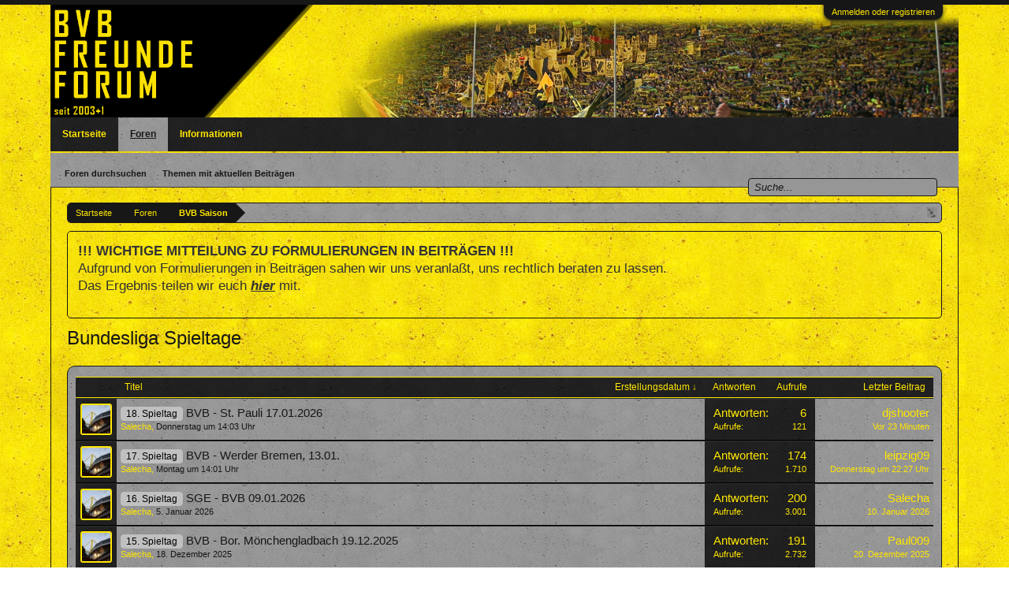

--- FILE ---
content_type: text/html; charset=UTF-8
request_url: https://www.bvb-freunde.de/index.php?forums/bundesliga-spieltage.15/&order=post_date
body_size: 13061
content:
<!DOCTYPE html>
<html id="XenForo" lang="de-DE" dir="LTR" class="Public NoJs LoggedOut NoSidebar  Responsive" xmlns:fb="http://www.facebook.com/2008/fbml">
<head>

	<meta charset="utf-8" />
	<meta http-equiv="X-UA-Compatible" content="IE=Edge,chrome=1" />
	
		<meta name="viewport" content="width=device-width, initial-scale=1" />
	
	
		<base href="https://www.bvb-freunde.de/" />
		<script>
			var _b = document.getElementsByTagName('base')[0], _bH = "https://www.bvb-freunde.de/";
			if (_b && _b.href != _bH) _b.href = _bH;
		</script>
	

	<title>Bundesliga Spieltage | BVB Freunde Forum</title>
	
	<noscript><style>.JsOnly, .jsOnly { display: none !important; }</style></noscript>
	<link rel="stylesheet" href="css.php?css=xenforo,form,public&amp;style=8&amp;dir=LTR&amp;d=1768133777" />
	
   <link rel="stylesheet" href="//maxcdn.it-maku.com/git/shariff-1.24.1/shariff.complete.css" />

<link rel="stylesheet" href="css.php?css=discussion_list,login_bar,nat_public_css,notices,panel_scroller&amp;style=8&amp;dir=LTR&amp;d=1768133777" />
	
	

	
		<script src="js/jquery/jquery-1.11.0.min.js"></script>	
		
	<script src="js/xenforo/xenforo.js?_v=333f1ad3"></script>
<script>
	        
		function setGround() {
		       var screenh;
		       screenh = document.getElementById("logo").offsetHeight+88;
		       screenh = screenh + "px"
		       document.getElementById('headerProxy').style.height = screenh;
		} 

		window.onload = setGround; 
	</script>
	<script src="js/xenforo/discussion_list.js?_v=333f1ad3"></script>

	
	<link rel="apple-touch-icon" href="https://www.bvb-freunde.de/styles/default/xenforo/logo.og.png" />
	<link rel="alternate" type="application/rss+xml" title="RSS-Feed für BVB Freunde Forum" href="index.php?forums/-/index.rss" />
	
	
	<link rel="canonical" href="https://www.bvb-freunde.de/index.php?forums/bundesliga-spieltage.15/" />
	<link rel="alternate" type="application/rss+xml" title="RSS-Feed für Bundesliga Spieltage" href="index.php?forums/bundesliga-spieltage.15/index.rss" />	<meta property="og:site_name" content="BVB Freunde Forum" />
	
	<meta property="og:image" content="https://www.bvb-freunde.de/styles/default/xenforo/logo.og.png" />
	<meta property="og:type" content="article" />
	<meta property="og:url" content="https://www.bvb-freunde.de/index.php?forums/bundesliga-spieltage.15/" />
	<meta property="og:title" content="Bundesliga Spieltage" />
	
	
	
	

</head>

<body class="node15 node3">



	

<div id="loginBar">
	<div class="pageWidth">
		<div class="pageContent">	
			<h3 id="loginBarHandle">
				<label for="LoginControl"><a href="index.php?login/" class="concealed noOutline">Anmelden oder registrieren</a></label>
			</h3>
			
			<span class="helper"></span>

			
		</div>
	</div>
</div>


<div id="headerMover">
	<div id="headerProxy"></div>

<div id="content" class="forum_view">
	<div class="pageWidth">
		<div class="pageContent">
			<!-- main content area -->
			
			
			
			
						
						
						
						
						<div class="breadBoxTop ">
							
							

<nav>
	

	<fieldset class="breadcrumb">
		<a href="index.php?misc/quick-navigation-menu&amp;selected=node-15" class="OverlayTrigger jumpMenuTrigger" data-cacheOverlay="true" title="Nützliche Links anzeigen"><!--Gehe zu...--></a>
			
		<div class="boardTitle"><strong>BVB Freunde Forum</strong></div>
		
		<span class="crumbs">
			
				<span class="crust homeCrumb" itemscope="itemscope" itemtype="http://data-vocabulary.org/Breadcrumb">
					<a href="https://www.bvb-freunde.de/index.php?forums/" class="crumb" rel="up" itemprop="url"><span itemprop="title">Startseite</span></a>
					<span class="arrow"><span></span></span>
				</span>
			
			
			
				<span class="crust selectedTabCrumb" itemscope="itemscope" itemtype="http://data-vocabulary.org/Breadcrumb">
					<a href="https://www.bvb-freunde.de/index.php" class="crumb" rel="up" itemprop="url"><span itemprop="title">Foren</span></a>
					<span class="arrow"><span>&gt;</span></span>
				</span>
			
			
			
				
					<span class="crust" itemscope="itemscope" itemtype="http://data-vocabulary.org/Breadcrumb">
						<a href="https://www.bvb-freunde.de/index.php?categories/bvb-saison.3/" class="crumb" rel="up" itemprop="url"><span itemprop="title">BVB Saison</span></a>
						<span class="arrow"><span>&gt;</span></span>
					</span>
				
			
		</span>
	</fieldset>
</nav>
						</div>
						
						
						
					
						<!--[if lt IE 8]>
							<p class="importantMessage">Du verwendest einen veralteten Browser. Dieser kann eventuell diese oder andere Webseiten nicht richtig darstellen.<br />Du solltest deinen Browser aktualisieren oder einen <a href="https://de.wikipedia.org/wiki/Liste_von_Webbrowsern" target="_blank">alternativen Browser</a> verwenden.</p>
						<![endif]-->

						
						





<div class="PanelScroller Notices" data-vertical="0" data-speed="400" data-interval="4000">
	<div class="scrollContainer">
		<div class="PanelContainer">
			<ol class="Panels">
				
					<li class="panel Notice DismissParent notice_25 " data-notice="25">
	
	<div class="baseHtml noticeContent"><p><span style="color: #333333;"><strong>!!! WICHTIGE MITTEILUNG ZU FORMULIERUNGEN IN BEITR&Auml;GEN !!!</strong><br />Aufgrund von Formulierungen in Beitr&auml;gen sahen wir uns veranla&szlig;t, uns rechtlich beraten zu lassen.<br />Das Ergebnis teilen wir euch <em><a style="color: #333333;" href="https://www.bvb-freunde.de/index.php?threads/wichtige-mitteilung-zu-formulierungen-in-beitr%C3%A4gen.2628/" target="_blank" rel="noopener"><strong><span style="text-decoration: underline;">hier</span></strong></a></em> mit.</span></p></div>
	
	
</li>
				
			</ol>
		</div>
	</div>
	
	
</div>



						
						
						
						
												
							<!-- h1 title, description -->
							<div class="titleBar">
								
								<h1>Bundesliga Spieltage</h1>
								
								
							</div>
						
						
						
						
						
						<!-- main template -->
						


























<div class="pageNavLinkGroup">

	<div class="linkGroup SelectionCountContainer">
		
	</div>

	

</div>



<div class="discussionList section sectionMain">
	


<form action="index.php?inline-mod/thread/switch" method="post"
	class="DiscussionList InlineModForm"
	data-cookieName="threads"
	data-controls="#InlineModControls"
	data-imodOptions="#ModerationSelect option">
	
	

	<dl class="sectionHeaders">
		<dt class="posterAvatar"><a><span>Sortiert nach:</span></a></dt>
		<dd class="main">
			<a href="index.php?forums/bundesliga-spieltage.15/&amp;order=title" class="title"><span>Titel</span></a>
			<a href="index.php?forums/bundesliga-spieltage.15/&amp;order=post_date&amp;direction=asc" class="postDate"><span>Erstellungsdatum &darr;</span></a>
		</dd>
		<dd class="stats">
			<a href="index.php?forums/bundesliga-spieltage.15/&amp;order=reply_count" class="major"><span>Antworten</span></a>
			<a href="index.php?forums/bundesliga-spieltage.15/&amp;order=view_count" class="minor"><span>Aufrufe</span></a>
		</dd>
		<dd class="lastPost"><a href="index.php?forums/bundesliga-spieltage.15/"><span>Letzter Beitrag</span></a></dd>
	</dl>

	<ol class="discussionListItems">
	
		
		
	
		
		
		
		
		
		
		
		
			



<li id="thread-2638" class="discussionListItem visible prefix56  " data-author="Salecha">

	<div class="listBlock posterAvatar">
		<span class="avatarContainer">
			<a href="index.php?members/salecha.2409/" class="avatar Av2409s" data-avatarhtml="true"><img src="data/avatars/s/2/2409.jpg?1502342900" width="48" height="48" alt="Salecha" /></a>
			
		</span>
	</div>

	<div class="listBlock main">

		<div class="titleText">
			

			<h3 class="title">
				
				
				
					
						<a href="index.php?forums/bundesliga-spieltage.15/&amp;prefix_id=56" class="prefixLink"
							title="Nur Themen anzeigen, die mit dem Präfix '18. Spieltag' versehen sind."><span class="prefix prefixSilver">18. Spieltag</span></a>
					
				
				<a href="index.php?threads/bvb-st-pauli-17-01-2026.2638/"
					title=""
					class="PreviewTooltip"
					data-previewUrl="index.php?threads/bvb-st-pauli-17-01-2026.2638/preview">BVB - St. Pauli 17.01.2026</a>
				
			</h3>
			
			<div class="secondRow">
				<div class="posterDate muted">
					<a href="index.php?members/salecha.2409/" class="username" dir="auto" title="Ersteller des Themas">Salecha</a><span class="startDate">,
					<a class="faint"><abbr class="DateTime" title="" data-time="1768482233" data-diff="176780" data-datestring="15. Januar 2026" data-timestring="14:03">15. Januar 2026 um 14:03 Uhr</abbr></a></span>

					
				</div>

				<div class="controls faint">
					
					
				</div>
			</div>
		</div>
	</div>

	<div class="listBlock stats pairsJustified" title="Mitglieder, denen der erste Beitrag gefällt: 0">
		<dl class="major"><dt>Antworten:</dt> <dd>6</dd></dl>
		<dl class="minor"><dt>Aufrufe:</dt> <dd>121</dd></dl>
	</div>

	<div class="listBlock lastPost">
		
			<dl class="lastPostInfo">
				<dt><a href="index.php?members/djshooter.903/" class="username" dir="auto">djshooter</a></dt>
				<dd class="muted"><a class="dateTime"><abbr class="DateTime" data-time="1768657584" data-diff="1429" data-datestring="17. Januar 2026" data-timestring="14:46">17. Januar 2026 um 14:46 Uhr</abbr></a></dd>
			</dl>
		
	</div>
</li>


		
			



<li id="thread-2634" class="discussionListItem visible prefix81  " data-author="Salecha">

	<div class="listBlock posterAvatar">
		<span class="avatarContainer">
			<a href="index.php?members/salecha.2409/" class="avatar Av2409s" data-avatarhtml="true"><img src="data/avatars/s/2/2409.jpg?1502342900" width="48" height="48" alt="Salecha" /></a>
			
		</span>
	</div>

	<div class="listBlock main">

		<div class="titleText">
			

			<h3 class="title">
				
				
				
					
						<a href="index.php?forums/bundesliga-spieltage.15/&amp;prefix_id=81" class="prefixLink"
							title="Nur Themen anzeigen, die mit dem Präfix '17. Spieltag' versehen sind."><span class="prefix prefixSilver">17. Spieltag</span></a>
					
				
				<a href="index.php?threads/bvb-werder-bremen-13-01.2634/"
					title=""
					class="PreviewTooltip"
					data-previewUrl="index.php?threads/bvb-werder-bremen-13-01.2634/preview">BVB - Werder Bremen, 13.01.</a>
				
			</h3>
			
			<div class="secondRow">
				<div class="posterDate muted">
					<a href="index.php?members/salecha.2409/" class="username" dir="auto" title="Ersteller des Themas">Salecha</a><span class="startDate">,
					<a class="faint"><abbr class="DateTime" title="" data-time="1768222909" data-diff="436104" data-datestring="12. Januar 2026" data-timestring="14:01">12. Januar 2026 um 14:01 Uhr</abbr></a></span>

					
						<span class="itemPageNav">
							<span>...</span>
							
								<a href="index.php?threads/bvb-werder-bremen-13-01.2634/page-7">7</a>
							
								<a href="index.php?threads/bvb-werder-bremen-13-01.2634/page-8">8</a>
							
								<a href="index.php?threads/bvb-werder-bremen-13-01.2634/page-9">9</a>
							
						</span>
					
				</div>

				<div class="controls faint">
					
					
				</div>
			</div>
		</div>
	</div>

	<div class="listBlock stats pairsJustified" title="Mitglieder, denen der erste Beitrag gefällt: 0">
		<dl class="major"><dt>Antworten:</dt> <dd>174</dd></dl>
		<dl class="minor"><dt>Aufrufe:</dt> <dd>1.710</dd></dl>
	</div>

	<div class="listBlock lastPost">
		
			<dl class="lastPostInfo">
				<dt><a href="index.php?members/leipzig09.2027/" class="username" dir="auto">leipzig09</a></dt>
				<dd class="muted"><a class="dateTime"><abbr class="DateTime" data-time="1768512440" data-diff="146573" data-datestring="15. Januar 2026" data-timestring="22:27">15. Januar 2026 um 22:27 Uhr</abbr></a></dd>
			</dl>
		
	</div>
</li>


		
			



<li id="thread-2632" class="discussionListItem visible prefix80  " data-author="Salecha">

	<div class="listBlock posterAvatar">
		<span class="avatarContainer">
			<a href="index.php?members/salecha.2409/" class="avatar Av2409s" data-avatarhtml="true"><img src="data/avatars/s/2/2409.jpg?1502342900" width="48" height="48" alt="Salecha" /></a>
			
		</span>
	</div>

	<div class="listBlock main">

		<div class="titleText">
			

			<h3 class="title">
				
				
				
					
						<a href="index.php?forums/bundesliga-spieltage.15/&amp;prefix_id=80" class="prefixLink"
							title="Nur Themen anzeigen, die mit dem Präfix '16. Spieltag' versehen sind."><span class="prefix prefixSilver">16. Spieltag</span></a>
					
				
				<a href="index.php?threads/sge-bvb-09-01-2026.2632/"
					title=""
					class="PreviewTooltip"
					data-previewUrl="index.php?threads/sge-bvb-09-01-2026.2632/preview">SGE  - BVB   09.01.2026</a>
				
			</h3>
			
			<div class="secondRow">
				<div class="posterDate muted">
					<a href="index.php?members/salecha.2409/" class="username" dir="auto" title="Ersteller des Themas">Salecha</a><span class="startDate">,
					<a class="faint"><span class="DateTime" title="">5. Januar 2026</span></a></span>

					
						<span class="itemPageNav">
							<span>...</span>
							
								<a href="index.php?threads/sge-bvb-09-01-2026.2632/page-9">9</a>
							
								<a href="index.php?threads/sge-bvb-09-01-2026.2632/page-10">10</a>
							
								<a href="index.php?threads/sge-bvb-09-01-2026.2632/page-11">11</a>
							
						</span>
					
				</div>

				<div class="controls faint">
					
					
				</div>
			</div>
		</div>
	</div>

	<div class="listBlock stats pairsJustified" title="Mitglieder, denen der erste Beitrag gefällt: 0">
		<dl class="major"><dt>Antworten:</dt> <dd>200</dd></dl>
		<dl class="minor"><dt>Aufrufe:</dt> <dd>3.001</dd></dl>
	</div>

	<div class="listBlock lastPost">
		
			<dl class="lastPostInfo">
				<dt><a href="index.php?members/salecha.2409/" class="username" dir="auto">Salecha</a></dt>
				<dd class="muted"><a class="dateTime"><span class="DateTime" title="10. Januar 2026 um 14:58 Uhr">10. Januar 2026</span></a></dd>
			</dl>
		
	</div>
</li>


		
			



<li id="thread-2619" class="discussionListItem visible prefix79  " data-author="Salecha">

	<div class="listBlock posterAvatar">
		<span class="avatarContainer">
			<a href="index.php?members/salecha.2409/" class="avatar Av2409s" data-avatarhtml="true"><img src="data/avatars/s/2/2409.jpg?1502342900" width="48" height="48" alt="Salecha" /></a>
			
		</span>
	</div>

	<div class="listBlock main">

		<div class="titleText">
			

			<h3 class="title">
				
				
				
					
						<a href="index.php?forums/bundesliga-spieltage.15/&amp;prefix_id=79" class="prefixLink"
							title="Nur Themen anzeigen, die mit dem Präfix '15. Spieltag' versehen sind."><span class="prefix prefixSilver">15. Spieltag</span></a>
					
				
				<a href="index.php?threads/bvb-bor-m%C3%B6nchengladbach-19-12-2025.2619/"
					title=""
					class="PreviewTooltip"
					data-previewUrl="index.php?threads/bvb-bor-m%C3%B6nchengladbach-19-12-2025.2619/preview">BVB - Bor. Mönchengladbach 19.12.2025</a>
				
			</h3>
			
			<div class="secondRow">
				<div class="posterDate muted">
					<a href="index.php?members/salecha.2409/" class="username" dir="auto" title="Ersteller des Themas">Salecha</a><span class="startDate">,
					<a class="faint"><span class="DateTime" title="">18. Dezember 2025</span></a></span>

					
						<span class="itemPageNav">
							<span>...</span>
							
								<a href="index.php?threads/bvb-bor-m%C3%B6nchengladbach-19-12-2025.2619/page-8">8</a>
							
								<a href="index.php?threads/bvb-bor-m%C3%B6nchengladbach-19-12-2025.2619/page-9">9</a>
							
								<a href="index.php?threads/bvb-bor-m%C3%B6nchengladbach-19-12-2025.2619/page-10">10</a>
							
						</span>
					
				</div>

				<div class="controls faint">
					
					
				</div>
			</div>
		</div>
	</div>

	<div class="listBlock stats pairsJustified" title="Mitglieder, denen der erste Beitrag gefällt: 2">
		<dl class="major"><dt>Antworten:</dt> <dd>191</dd></dl>
		<dl class="minor"><dt>Aufrufe:</dt> <dd>2.732</dd></dl>
	</div>

	<div class="listBlock lastPost">
		
			<dl class="lastPostInfo">
				<dt><a href="index.php?members/paul009.2852/" class="username" dir="auto">Paul009</a></dt>
				<dd class="muted"><a class="dateTime"><span class="DateTime" title="20. Dezember 2025 um 19:34 Uhr">20. Dezember 2025</span></a></dd>
			</dl>
		
	</div>
</li>


		
			



<li id="thread-2613" class="discussionListItem visible prefix78  " data-author="Nera">

	<div class="listBlock posterAvatar">
		<span class="avatarContainer">
			<a href="index.php?members/nera.2608/" class="avatar Av2608s" data-avatarhtml="true"><img src="data/avatars/s/2/2608.jpg?1534495727" width="48" height="48" alt="Nera" /></a>
			
		</span>
	</div>

	<div class="listBlock main">

		<div class="titleText">
			

			<h3 class="title">
				
				
				
					
						<a href="index.php?forums/bundesliga-spieltage.15/&amp;prefix_id=78" class="prefixLink"
							title="Nur Themen anzeigen, die mit dem Präfix '14. Spieltag' versehen sind."><span class="prefix prefixSilver">14. Spieltag</span></a>
					
				
				<a href="index.php?threads/sc-freiburg-bvb-14-12.2613/"
					title=""
					class="PreviewTooltip"
					data-previewUrl="index.php?threads/sc-freiburg-bvb-14-12.2613/preview">SC Freiburg - BVB, 14.12.</a>
				
			</h3>
			
			<div class="secondRow">
				<div class="posterDate muted">
					<a href="index.php?members/nera.2608/" class="username" dir="auto" title="Ersteller des Themas">Nera</a><span class="startDate">,
					<a class="faint"><span class="DateTime" title="">12. Dezember 2025</span></a></span>

					
						<span class="itemPageNav">
							<span>...</span>
							
								<a href="index.php?threads/sc-freiburg-bvb-14-12.2613/page-7">7</a>
							
								<a href="index.php?threads/sc-freiburg-bvb-14-12.2613/page-8">8</a>
							
								<a href="index.php?threads/sc-freiburg-bvb-14-12.2613/page-9">9</a>
							
						</span>
					
				</div>

				<div class="controls faint">
					
					
				</div>
			</div>
		</div>
	</div>

	<div class="listBlock stats pairsJustified" title="Mitglieder, denen der erste Beitrag gefällt: 0">
		<dl class="major"><dt>Antworten:</dt> <dd>178</dd></dl>
		<dl class="minor"><dt>Aufrufe:</dt> <dd>3.180</dd></dl>
	</div>

	<div class="listBlock lastPost">
		
			<dl class="lastPostInfo">
				<dt><a href="index.php?members/leipzig09.2027/" class="username" dir="auto">leipzig09</a></dt>
				<dd class="muted"><a class="dateTime"><span class="DateTime" title="14. Dezember 2025 um 19:46 Uhr">14. Dezember 2025</span></a></dd>
			</dl>
		
	</div>
</li>


		
			



<li id="thread-2609" class="discussionListItem visible prefix77  " data-author="Salecha">

	<div class="listBlock posterAvatar">
		<span class="avatarContainer">
			<a href="index.php?members/salecha.2409/" class="avatar Av2409s" data-avatarhtml="true"><img src="data/avatars/s/2/2409.jpg?1502342900" width="48" height="48" alt="Salecha" /></a>
			
		</span>
	</div>

	<div class="listBlock main">

		<div class="titleText">
			

			<h3 class="title">
				
				
				
					
						<a href="index.php?forums/bundesliga-spieltage.15/&amp;prefix_id=77" class="prefixLink"
							title="Nur Themen anzeigen, die mit dem Präfix '13. Spieltag' versehen sind."><span class="prefix prefixSilver">13. Spieltag</span></a>
					
				
				<a href="index.php?threads/bvb-tsg-hoffenheim-7-12.2609/"
					title=""
					class="PreviewTooltip"
					data-previewUrl="index.php?threads/bvb-tsg-hoffenheim-7-12.2609/preview">BVB - TSG Hoffenheim 7.12</a>
				
			</h3>
			
			<div class="secondRow">
				<div class="posterDate muted">
					<a href="index.php?members/salecha.2409/" class="username" dir="auto" title="Ersteller des Themas">Salecha</a><span class="startDate">,
					<a class="faint"><span class="DateTime" title="">5. Dezember 2025</span></a></span>

					
						<span class="itemPageNav">
							<span>...</span>
							
								<a href="index.php?threads/bvb-tsg-hoffenheim-7-12.2609/page-5">5</a>
							
								<a href="index.php?threads/bvb-tsg-hoffenheim-7-12.2609/page-6">6</a>
							
								<a href="index.php?threads/bvb-tsg-hoffenheim-7-12.2609/page-7">7</a>
							
						</span>
					
				</div>

				<div class="controls faint">
					
					
				</div>
			</div>
		</div>
	</div>

	<div class="listBlock stats pairsJustified" title="Mitglieder, denen der erste Beitrag gefällt: 0">
		<dl class="major"><dt>Antworten:</dt> <dd>137</dd></dl>
		<dl class="minor"><dt>Aufrufe:</dt> <dd>2.379</dd></dl>
	</div>

	<div class="listBlock lastPost">
		
			<dl class="lastPostInfo">
				<dt><a href="index.php?members/bernd-heinrich.2945/" class="username" dir="auto">Bernd Heinrich</a></dt>
				<dd class="muted"><a class="dateTime"><span class="DateTime" title="8. Dezember 2025 um 10:30 Uhr">8. Dezember 2025</span></a></dd>
			</dl>
		
	</div>
</li>


		
			



<li id="thread-2606" class="discussionListItem visible prefix76  " data-author="Salecha">

	<div class="listBlock posterAvatar">
		<span class="avatarContainer">
			<a href="index.php?members/salecha.2409/" class="avatar Av2409s" data-avatarhtml="true"><img src="data/avatars/s/2/2409.jpg?1502342900" width="48" height="48" alt="Salecha" /></a>
			
		</span>
	</div>

	<div class="listBlock main">

		<div class="titleText">
			

			<h3 class="title">
				
				
				
					
						<a href="index.php?forums/bundesliga-spieltage.15/&amp;prefix_id=76" class="prefixLink"
							title="Nur Themen anzeigen, die mit dem Präfix '12. Spieltag' versehen sind."><span class="prefix prefixSilver">12. Spieltag</span></a>
					
				
				<a href="index.php?threads/bayer-04-leverkusen-bvb-29-11.2606/"
					title=""
					class="PreviewTooltip"
					data-previewUrl="index.php?threads/bayer-04-leverkusen-bvb-29-11.2606/preview">Bayer 04 Leverkusen - BVB, 29.11.</a>
				
			</h3>
			
			<div class="secondRow">
				<div class="posterDate muted">
					<a href="index.php?members/salecha.2409/" class="username" dir="auto" title="Ersteller des Themas">Salecha</a><span class="startDate">,
					<a class="faint"><span class="DateTime" title="">27. November 2025</span></a></span>

					
						<span class="itemPageNav">
							<span>...</span>
							
								<a href="index.php?threads/bayer-04-leverkusen-bvb-29-11.2606/page-6">6</a>
							
								<a href="index.php?threads/bayer-04-leverkusen-bvb-29-11.2606/page-7">7</a>
							
								<a href="index.php?threads/bayer-04-leverkusen-bvb-29-11.2606/page-8">8</a>
							
						</span>
					
				</div>

				<div class="controls faint">
					
					
				</div>
			</div>
		</div>
	</div>

	<div class="listBlock stats pairsJustified" title="Mitglieder, denen der erste Beitrag gefällt: 0">
		<dl class="major"><dt>Antworten:</dt> <dd>158</dd></dl>
		<dl class="minor"><dt>Aufrufe:</dt> <dd>2.984</dd></dl>
	</div>

	<div class="listBlock lastPost">
		
			<dl class="lastPostInfo">
				<dt><a href="index.php?members/leipzig09.2027/" class="username" dir="auto">leipzig09</a></dt>
				<dd class="muted"><a class="dateTime"><span class="DateTime" title="30. November 2025 um 12:03 Uhr">30. November 2025</span></a></dd>
			</dl>
		
	</div>
</li>


		
			



<li id="thread-2603" class="discussionListItem visible prefix75  " data-author="Salecha">

	<div class="listBlock posterAvatar">
		<span class="avatarContainer">
			<a href="index.php?members/salecha.2409/" class="avatar Av2409s" data-avatarhtml="true"><img src="data/avatars/s/2/2409.jpg?1502342900" width="48" height="48" alt="Salecha" /></a>
			
		</span>
	</div>

	<div class="listBlock main">

		<div class="titleText">
			

			<h3 class="title">
				
				
				
					
						<a href="index.php?forums/bundesliga-spieltage.15/&amp;prefix_id=75" class="prefixLink"
							title="Nur Themen anzeigen, die mit dem Präfix '11. Spieltag' versehen sind."><span class="prefix prefixSilver">11. Spieltag</span></a>
					
				
				<a href="index.php?threads/bvb-vfb-stuttgart-22-11-2025.2603/"
					title=""
					class="PreviewTooltip"
					data-previewUrl="index.php?threads/bvb-vfb-stuttgart-22-11-2025.2603/preview">BVB - VfB Stuttgart, 22.11.2025</a>
				
			</h3>
			
			<div class="secondRow">
				<div class="posterDate muted">
					<a href="index.php?members/salecha.2409/" class="username" dir="auto" title="Ersteller des Themas">Salecha</a><span class="startDate">,
					<a class="faint"><span class="DateTime" title="">20. November 2025</span></a></span>

					
						<span class="itemPageNav">
							<span>...</span>
							
								<a href="index.php?threads/bvb-vfb-stuttgart-22-11-2025.2603/page-7">7</a>
							
								<a href="index.php?threads/bvb-vfb-stuttgart-22-11-2025.2603/page-8">8</a>
							
								<a href="index.php?threads/bvb-vfb-stuttgart-22-11-2025.2603/page-9">9</a>
							
						</span>
					
				</div>

				<div class="controls faint">
					
					
				</div>
			</div>
		</div>
	</div>

	<div class="listBlock stats pairsJustified" title="Mitglieder, denen der erste Beitrag gefällt: 0">
		<dl class="major"><dt>Antworten:</dt> <dd>160</dd></dl>
		<dl class="minor"><dt>Aufrufe:</dt> <dd>3.681</dd></dl>
	</div>

	<div class="listBlock lastPost">
		
			<dl class="lastPostInfo">
				<dt><a href="index.php?members/leipzig09.2027/" class="username" dir="auto">leipzig09</a></dt>
				<dd class="muted"><a class="dateTime"><span class="DateTime" title="24. November 2025 um 18:06 Uhr">24. November 2025</span></a></dd>
			</dl>
		
	</div>
</li>


		
			



<li id="thread-2598" class="discussionListItem visible prefix74  " data-author="Salecha">

	<div class="listBlock posterAvatar">
		<span class="avatarContainer">
			<a href="index.php?members/salecha.2409/" class="avatar Av2409s" data-avatarhtml="true"><img src="data/avatars/s/2/2409.jpg?1502342900" width="48" height="48" alt="Salecha" /></a>
			
		</span>
	</div>

	<div class="listBlock main">

		<div class="titleText">
			

			<h3 class="title">
				
				
				
					
						<a href="index.php?forums/bundesliga-spieltage.15/&amp;prefix_id=74" class="prefixLink"
							title="Nur Themen anzeigen, die mit dem Präfix '10. Spieltag' versehen sind."><span class="prefix prefixSilver">10. Spieltag</span></a>
					
				
				<a href="index.php?threads/hsv-bvb-8-11.2598/"
					title=""
					class="PreviewTooltip"
					data-previewUrl="index.php?threads/hsv-bvb-8-11.2598/preview">HSV - BVB 8.11.</a>
				
			</h3>
			
			<div class="secondRow">
				<div class="posterDate muted">
					<a href="index.php?members/salecha.2409/" class="username" dir="auto" title="Ersteller des Themas">Salecha</a><span class="startDate">,
					<a class="faint"><span class="DateTime" title="">7. November 2025</span></a></span>

					
						<span class="itemPageNav">
							<span>...</span>
							
								<a href="index.php?threads/hsv-bvb-8-11.2598/page-7">7</a>
							
								<a href="index.php?threads/hsv-bvb-8-11.2598/page-8">8</a>
							
								<a href="index.php?threads/hsv-bvb-8-11.2598/page-9">9</a>
							
						</span>
					
				</div>

				<div class="controls faint">
					
					
				</div>
			</div>
		</div>
	</div>

	<div class="listBlock stats pairsJustified" title="Mitglieder, denen der erste Beitrag gefällt: 0">
		<dl class="major"><dt>Antworten:</dt> <dd>172</dd></dl>
		<dl class="minor"><dt>Aufrufe:</dt> <dd>4.047</dd></dl>
	</div>

	<div class="listBlock lastPost">
		
			<dl class="lastPostInfo">
				<dt><a href="index.php?members/alex22.1206/" class="username" dir="auto">Alex22</a></dt>
				<dd class="muted"><a class="dateTime"><span class="DateTime" title="10. November 2025 um 18:46 Uhr">10. November 2025</span></a></dd>
			</dl>
		
	</div>
</li>


		
			



<li id="thread-2594" class="discussionListItem visible prefix73  " data-author="Salecha">

	<div class="listBlock posterAvatar">
		<span class="avatarContainer">
			<a href="index.php?members/salecha.2409/" class="avatar Av2409s" data-avatarhtml="true"><img src="data/avatars/s/2/2409.jpg?1502342900" width="48" height="48" alt="Salecha" /></a>
			
		</span>
	</div>

	<div class="listBlock main">

		<div class="titleText">
			

			<h3 class="title">
				
				
				
					
						<a href="index.php?forums/bundesliga-spieltage.15/&amp;prefix_id=73" class="prefixLink"
							title="Nur Themen anzeigen, die mit dem Präfix '9. Spieltag' versehen sind."><span class="prefix prefixSilver">9. Spieltag</span></a>
					
				
				<a href="index.php?threads/fc-augsburg-bvb-31-10-20-30-uhr.2594/"
					title=""
					class="PreviewTooltip"
					data-previewUrl="index.php?threads/fc-augsburg-bvb-31-10-20-30-uhr.2594/preview">FC Augsburg - BVB, 31.10., 20:30 Uhr</a>
				
			</h3>
			
			<div class="secondRow">
				<div class="posterDate muted">
					<a href="index.php?members/salecha.2409/" class="username" dir="auto" title="Ersteller des Themas">Salecha</a><span class="startDate">,
					<a class="faint"><span class="DateTime" title="">30. Oktober 2025</span></a></span>

					
						<span class="itemPageNav">
							<span>...</span>
							
								<a href="index.php?threads/fc-augsburg-bvb-31-10-20-30-uhr.2594/page-6">6</a>
							
								<a href="index.php?threads/fc-augsburg-bvb-31-10-20-30-uhr.2594/page-7">7</a>
							
								<a href="index.php?threads/fc-augsburg-bvb-31-10-20-30-uhr.2594/page-8">8</a>
							
						</span>
					
				</div>

				<div class="controls faint">
					
					
				</div>
			</div>
		</div>
	</div>

	<div class="listBlock stats pairsJustified" title="Mitglieder, denen der erste Beitrag gefällt: 1">
		<dl class="major"><dt>Antworten:</dt> <dd>158</dd></dl>
		<dl class="minor"><dt>Aufrufe:</dt> <dd>2.915</dd></dl>
	</div>

	<div class="listBlock lastPost">
		
			<dl class="lastPostInfo">
				<dt><a href="index.php?members/leipzig09.2027/" class="username" dir="auto">leipzig09</a></dt>
				<dd class="muted"><a class="dateTime"><span class="DateTime" title="2. November 2025 um 16:16 Uhr">2. November 2025</span></a></dd>
			</dl>
		
	</div>
</li>


		
			



<li id="thread-2593" class="discussionListItem visible prefix72  " data-author="Salecha">

	<div class="listBlock posterAvatar">
		<span class="avatarContainer">
			<a href="index.php?members/salecha.2409/" class="avatar Av2409s" data-avatarhtml="true"><img src="data/avatars/s/2/2409.jpg?1502342900" width="48" height="48" alt="Salecha" /></a>
			
		</span>
	</div>

	<div class="listBlock main">

		<div class="titleText">
			

			<h3 class="title">
				
				
				
					
						<a href="index.php?forums/bundesliga-spieltage.15/&amp;prefix_id=72" class="prefixLink"
							title="Nur Themen anzeigen, die mit dem Präfix '8. Spieltag' versehen sind."><span class="prefix prefixSilver">8. Spieltag</span></a>
					
				
				<a href="index.php?threads/bvb-1-fc-k%C3%B6ln-25-10-18-30-uhr.2593/"
					title=""
					class="PreviewTooltip"
					data-previewUrl="index.php?threads/bvb-1-fc-k%C3%B6ln-25-10-18-30-uhr.2593/preview">BVB - 1. FC Köln 25.10., 18:30 Uhr</a>
				
			</h3>
			
			<div class="secondRow">
				<div class="posterDate muted">
					<a href="index.php?members/salecha.2409/" class="username" dir="auto" title="Ersteller des Themas">Salecha</a><span class="startDate">,
					<a class="faint"><span class="DateTime" title="">23. Oktober 2025</span></a></span>

					
						<span class="itemPageNav">
							<span>...</span>
							
								<a href="index.php?threads/bvb-1-fc-k%C3%B6ln-25-10-18-30-uhr.2593/page-6">6</a>
							
								<a href="index.php?threads/bvb-1-fc-k%C3%B6ln-25-10-18-30-uhr.2593/page-7">7</a>
							
								<a href="index.php?threads/bvb-1-fc-k%C3%B6ln-25-10-18-30-uhr.2593/page-8">8</a>
							
						</span>
					
				</div>

				<div class="controls faint">
					
					
				</div>
			</div>
		</div>
	</div>

	<div class="listBlock stats pairsJustified" title="Mitglieder, denen der erste Beitrag gefällt: 1">
		<dl class="major"><dt>Antworten:</dt> <dd>144</dd></dl>
		<dl class="minor"><dt>Aufrufe:</dt> <dd>3.322</dd></dl>
	</div>

	<div class="listBlock lastPost">
		
			<dl class="lastPostInfo">
				<dt><a href="index.php?members/leipzig09.2027/" class="username" dir="auto">leipzig09</a></dt>
				<dd class="muted"><a class="dateTime"><span class="DateTime" title="26. Oktober 2025 um 17:15 Uhr">26. Oktober 2025</span></a></dd>
			</dl>
		
	</div>
</li>


		
			



<li id="thread-2591" class="discussionListItem visible prefix53  " data-author="Salecha">

	<div class="listBlock posterAvatar">
		<span class="avatarContainer">
			<a href="index.php?members/salecha.2409/" class="avatar Av2409s" data-avatarhtml="true"><img src="data/avatars/s/2/2409.jpg?1502342900" width="48" height="48" alt="Salecha" /></a>
			
		</span>
	</div>

	<div class="listBlock main">

		<div class="titleText">
			

			<h3 class="title">
				
				
				
					
						<a href="index.php?forums/bundesliga-spieltage.15/&amp;prefix_id=53" class="prefixLink"
							title="Nur Themen anzeigen, die mit dem Präfix '7. Spieltag' versehen sind."><span class="prefix prefixSilver">7. Spieltag</span></a>
					
				
				<a href="index.php?threads/bayern-m%C3%BCnchen-bvb-18-10-18-30-uhr.2591/"
					title=""
					class="PreviewTooltip"
					data-previewUrl="index.php?threads/bayern-m%C3%BCnchen-bvb-18-10-18-30-uhr.2591/preview">Bayern München - BVB 18.10., 18:30 Uhr</a>
				
			</h3>
			
			<div class="secondRow">
				<div class="posterDate muted">
					<a href="index.php?members/salecha.2409/" class="username" dir="auto" title="Ersteller des Themas">Salecha</a><span class="startDate">,
					<a class="faint"><span class="DateTime" title="">14. Oktober 2025</span></a></span>

					
						<span class="itemPageNav">
							<span>...</span>
							
								<a href="index.php?threads/bayern-m%C3%BCnchen-bvb-18-10-18-30-uhr.2591/page-7">7</a>
							
								<a href="index.php?threads/bayern-m%C3%BCnchen-bvb-18-10-18-30-uhr.2591/page-8">8</a>
							
								<a href="index.php?threads/bayern-m%C3%BCnchen-bvb-18-10-18-30-uhr.2591/page-9">9</a>
							
						</span>
					
				</div>

				<div class="controls faint">
					
					
				</div>
			</div>
		</div>
	</div>

	<div class="listBlock stats pairsJustified" title="Mitglieder, denen der erste Beitrag gefällt: 0">
		<dl class="major"><dt>Antworten:</dt> <dd>169</dd></dl>
		<dl class="minor"><dt>Aufrufe:</dt> <dd>5.014</dd></dl>
	</div>

	<div class="listBlock lastPost">
		
			<dl class="lastPostInfo">
				<dt><a href="index.php?members/leipzig09.2027/" class="username" dir="auto">leipzig09</a></dt>
				<dd class="muted"><a class="dateTime"><span class="DateTime" title="21. Oktober 2025 um 20:44 Uhr">21. Oktober 2025</span></a></dd>
			</dl>
		
	</div>
</li>


		
			



<li id="thread-2589" class="discussionListItem visible prefix52  " data-author="Salecha">

	<div class="listBlock posterAvatar">
		<span class="avatarContainer">
			<a href="index.php?members/salecha.2409/" class="avatar Av2409s" data-avatarhtml="true"><img src="data/avatars/s/2/2409.jpg?1502342900" width="48" height="48" alt="Salecha" /></a>
			
		</span>
	</div>

	<div class="listBlock main">

		<div class="titleText">
			

			<h3 class="title">
				
				
				
					
						<a href="index.php?forums/bundesliga-spieltage.15/&amp;prefix_id=52" class="prefixLink"
							title="Nur Themen anzeigen, die mit dem Präfix '6. Spieltag' versehen sind."><span class="prefix prefixSilver">6. Spieltag</span></a>
					
				
				<a href="index.php?threads/bvb-rb-leipzig-4-10-15-30-uhr.2589/"
					title=""
					class="PreviewTooltip"
					data-previewUrl="index.php?threads/bvb-rb-leipzig-4-10-15-30-uhr.2589/preview">BVB - RB Leipzig, 4.10., 15:30 Uhr</a>
				
			</h3>
			
			<div class="secondRow">
				<div class="posterDate muted">
					<a href="index.php?members/salecha.2409/" class="username" dir="auto" title="Ersteller des Themas">Salecha</a><span class="startDate">,
					<a class="faint"><span class="DateTime" title="">1. Oktober 2025</span></a></span>

					
						<span class="itemPageNav">
							<span>...</span>
							
								<a href="index.php?threads/bvb-rb-leipzig-4-10-15-30-uhr.2589/page-3">3</a>
							
								<a href="index.php?threads/bvb-rb-leipzig-4-10-15-30-uhr.2589/page-4">4</a>
							
								<a href="index.php?threads/bvb-rb-leipzig-4-10-15-30-uhr.2589/page-5">5</a>
							
						</span>
					
				</div>

				<div class="controls faint">
					
					
				</div>
			</div>
		</div>
	</div>

	<div class="listBlock stats pairsJustified" title="Mitglieder, denen der erste Beitrag gefällt: 0">
		<dl class="major"><dt>Antworten:</dt> <dd>99</dd></dl>
		<dl class="minor"><dt>Aufrufe:</dt> <dd>2.667</dd></dl>
	</div>

	<div class="listBlock lastPost">
		
			<dl class="lastPostInfo">
				<dt><a href="index.php?members/leipzig09.2027/" class="username" dir="auto">leipzig09</a></dt>
				<dd class="muted"><a class="dateTime"><span class="DateTime" title="5. Oktober 2025 um 22:54 Uhr">5. Oktober 2025</span></a></dd>
			</dl>
		
	</div>
</li>


		
			



<li id="thread-2586" class="discussionListItem visible prefix51  " data-author="Salecha">

	<div class="listBlock posterAvatar">
		<span class="avatarContainer">
			<a href="index.php?members/salecha.2409/" class="avatar Av2409s" data-avatarhtml="true"><img src="data/avatars/s/2/2409.jpg?1502342900" width="48" height="48" alt="Salecha" /></a>
			
		</span>
	</div>

	<div class="listBlock main">

		<div class="titleText">
			

			<h3 class="title">
				
				
				
					
						<a href="index.php?forums/bundesliga-spieltage.15/&amp;prefix_id=51" class="prefixLink"
							title="Nur Themen anzeigen, die mit dem Präfix '5. Spieltag' versehen sind."><span class="prefix prefixSilver">5. Spieltag</span></a>
					
				
				<a href="index.php?threads/mainz-05-bvb-27-09-15-30-uhr.2586/"
					title=""
					class="PreviewTooltip"
					data-previewUrl="index.php?threads/mainz-05-bvb-27-09-15-30-uhr.2586/preview">Mainz 05 - BVB, 27.09., 15:30 Uhr</a>
				
			</h3>
			
			<div class="secondRow">
				<div class="posterDate muted">
					<a href="index.php?members/salecha.2409/" class="username" dir="auto" title="Ersteller des Themas">Salecha</a><span class="startDate">,
					<a class="faint"><span class="DateTime" title="">25. September 2025</span></a></span>

					
						<span class="itemPageNav">
							<span>...</span>
							
								<a href="index.php?threads/mainz-05-bvb-27-09-15-30-uhr.2586/page-3">3</a>
							
								<a href="index.php?threads/mainz-05-bvb-27-09-15-30-uhr.2586/page-4">4</a>
							
								<a href="index.php?threads/mainz-05-bvb-27-09-15-30-uhr.2586/page-5">5</a>
							
						</span>
					
				</div>

				<div class="controls faint">
					
					
				</div>
			</div>
		</div>
	</div>

	<div class="listBlock stats pairsJustified" title="Mitglieder, denen der erste Beitrag gefällt: 0">
		<dl class="major"><dt>Antworten:</dt> <dd>82</dd></dl>
		<dl class="minor"><dt>Aufrufe:</dt> <dd>2.176</dd></dl>
	</div>

	<div class="listBlock lastPost">
		
			<dl class="lastPostInfo">
				<dt><a href="index.php?members/garfy.1662/" class="username" dir="auto">garfy</a></dt>
				<dd class="muted"><a class="dateTime"><span class="DateTime" title="28. September 2025 um 10:33 Uhr">28. September 2025</span></a></dd>
			</dl>
		
	</div>
</li>


		
			



<li id="thread-2585" class="discussionListItem visible prefix50  " data-author="Salecha">

	<div class="listBlock posterAvatar">
		<span class="avatarContainer">
			<a href="index.php?members/salecha.2409/" class="avatar Av2409s" data-avatarhtml="true"><img src="data/avatars/s/2/2409.jpg?1502342900" width="48" height="48" alt="Salecha" /></a>
			
		</span>
	</div>

	<div class="listBlock main">

		<div class="titleText">
			

			<h3 class="title">
				
				
				
					
						<a href="index.php?forums/bundesliga-spieltage.15/&amp;prefix_id=50" class="prefixLink"
							title="Nur Themen anzeigen, die mit dem Präfix '4. Spieltag' versehen sind."><span class="prefix prefixSilver">4. Spieltag</span></a>
					
				
				<a href="index.php?threads/bvb-vfl-wolfsburg-20-9-19-30-uhr.2585/"
					title=""
					class="PreviewTooltip"
					data-previewUrl="index.php?threads/bvb-vfl-wolfsburg-20-9-19-30-uhr.2585/preview">BVB - VFL Wolfsburg, 20.9. 19:30 Uhr</a>
				
			</h3>
			
			<div class="secondRow">
				<div class="posterDate muted">
					<a href="index.php?members/salecha.2409/" class="username" dir="auto" title="Ersteller des Themas">Salecha</a><span class="startDate">,
					<a class="faint"><span class="DateTime" title="">19. September 2025</span></a></span>

					
						<span class="itemPageNav">
							<span>...</span>
							
								<a href="index.php?threads/bvb-vfl-wolfsburg-20-9-19-30-uhr.2585/page-5">5</a>
							
								<a href="index.php?threads/bvb-vfl-wolfsburg-20-9-19-30-uhr.2585/page-6">6</a>
							
								<a href="index.php?threads/bvb-vfl-wolfsburg-20-9-19-30-uhr.2585/page-7">7</a>
							
						</span>
					
				</div>

				<div class="controls faint">
					
					
				</div>
			</div>
		</div>
	</div>

	<div class="listBlock stats pairsJustified" title="Mitglieder, denen der erste Beitrag gefällt: 0">
		<dl class="major"><dt>Antworten:</dt> <dd>129</dd></dl>
		<dl class="minor"><dt>Aufrufe:</dt> <dd>2.233</dd></dl>
	</div>

	<div class="listBlock lastPost">
		
			<dl class="lastPostInfo">
				<dt><a href="index.php?members/salecha.2409/" class="username" dir="auto">Salecha</a></dt>
				<dd class="muted"><a class="dateTime"><span class="DateTime" title="22. September 2025 um 16:44 Uhr">22. September 2025</span></a></dd>
			</dl>
		
	</div>
</li>


		
			



<li id="thread-2582" class="discussionListItem visible prefix49  " data-author="Nera">

	<div class="listBlock posterAvatar">
		<span class="avatarContainer">
			<a href="index.php?members/nera.2608/" class="avatar Av2608s" data-avatarhtml="true"><img src="data/avatars/s/2/2608.jpg?1534495727" width="48" height="48" alt="Nera" /></a>
			
		</span>
	</div>

	<div class="listBlock main">

		<div class="titleText">
			

			<h3 class="title">
				
				
				
					
						<a href="index.php?forums/bundesliga-spieltage.15/&amp;prefix_id=49" class="prefixLink"
							title="Nur Themen anzeigen, die mit dem Präfix '3. Spieltag' versehen sind."><span class="prefix prefixSilver">3. Spieltag</span></a>
					
				
				<a href="index.php?threads/1-fc-heidenheim-bvb-13-09-2025-15-30-uhr.2582/"
					title=""
					class="PreviewTooltip"
					data-previewUrl="index.php?threads/1-fc-heidenheim-bvb-13-09-2025-15-30-uhr.2582/preview">1. FC Heidenheim - BVB, 13.09.2025 15:30 Uhr</a>
				
			</h3>
			
			<div class="secondRow">
				<div class="posterDate muted">
					<a href="index.php?members/nera.2608/" class="username" dir="auto" title="Ersteller des Themas">Nera</a><span class="startDate">,
					<a class="faint"><span class="DateTime" title="">10. September 2025</span></a></span>

					
						<span class="itemPageNav">
							<span>...</span>
							
								<a href="index.php?threads/1-fc-heidenheim-bvb-13-09-2025-15-30-uhr.2582/page-4">4</a>
							
								<a href="index.php?threads/1-fc-heidenheim-bvb-13-09-2025-15-30-uhr.2582/page-5">5</a>
							
								<a href="index.php?threads/1-fc-heidenheim-bvb-13-09-2025-15-30-uhr.2582/page-6">6</a>
							
						</span>
					
				</div>

				<div class="controls faint">
					
					
				</div>
			</div>
		</div>
	</div>

	<div class="listBlock stats pairsJustified" title="Mitglieder, denen der erste Beitrag gefällt: 0">
		<dl class="major"><dt>Antworten:</dt> <dd>107</dd></dl>
		<dl class="minor"><dt>Aufrufe:</dt> <dd>2.535</dd></dl>
	</div>

	<div class="listBlock lastPost">
		
			<dl class="lastPostInfo">
				<dt><a href="index.php?members/leipzig09.2027/" class="username" dir="auto">leipzig09</a></dt>
				<dd class="muted"><a class="dateTime"><span class="DateTime" title="15. September 2025 um 13:07 Uhr">15. September 2025</span></a></dd>
			</dl>
		
	</div>
</li>


		
			



<li id="thread-2576" class="discussionListItem visible prefix48  " data-author="Salecha">

	<div class="listBlock posterAvatar">
		<span class="avatarContainer">
			<a href="index.php?members/salecha.2409/" class="avatar Av2409s" data-avatarhtml="true"><img src="data/avatars/s/2/2409.jpg?1502342900" width="48" height="48" alt="Salecha" /></a>
			
		</span>
	</div>

	<div class="listBlock main">

		<div class="titleText">
			

			<h3 class="title">
				
				
				
					
						<a href="index.php?forums/bundesliga-spieltage.15/&amp;prefix_id=48" class="prefixLink"
							title="Nur Themen anzeigen, die mit dem Präfix '2. Spieltag' versehen sind."><span class="prefix prefixSilver">2. Spieltag</span></a>
					
				
				<a href="index.php?threads/bvb-union-berlin-31-8-17-30-uhr.2576/"
					title=""
					class="PreviewTooltip"
					data-previewUrl="index.php?threads/bvb-union-berlin-31-8-17-30-uhr.2576/preview">BVB - Union Berlin, 31.8., 17:30 Uhr</a>
				
			</h3>
			
			<div class="secondRow">
				<div class="posterDate muted">
					<a href="index.php?members/salecha.2409/" class="username" dir="auto" title="Ersteller des Themas">Salecha</a><span class="startDate">,
					<a class="faint"><span class="DateTime" title="">28. August 2025</span></a></span>

					
						<span class="itemPageNav">
							<span>...</span>
							
								<a href="index.php?threads/bvb-union-berlin-31-8-17-30-uhr.2576/page-4">4</a>
							
								<a href="index.php?threads/bvb-union-berlin-31-8-17-30-uhr.2576/page-5">5</a>
							
								<a href="index.php?threads/bvb-union-berlin-31-8-17-30-uhr.2576/page-6">6</a>
							
						</span>
					
				</div>

				<div class="controls faint">
					
					
				</div>
			</div>
		</div>
	</div>

	<div class="listBlock stats pairsJustified" title="Mitglieder, denen der erste Beitrag gefällt: 0">
		<dl class="major"><dt>Antworten:</dt> <dd>100</dd></dl>
		<dl class="minor"><dt>Aufrufe:</dt> <dd>2.467</dd></dl>
	</div>

	<div class="listBlock lastPost">
		
			<dl class="lastPostInfo">
				<dt><a href="index.php?members/salecha.2409/" class="username" dir="auto">Salecha</a></dt>
				<dd class="muted"><a class="dateTime"><span class="DateTime" title="1. September 2025 um 18:50 Uhr">1. September 2025</span></a></dd>
			</dl>
		
	</div>
</li>


		
			



<li id="thread-2573" class="discussionListItem visible prefix47  " data-author="Salecha">

	<div class="listBlock posterAvatar">
		<span class="avatarContainer">
			<a href="index.php?members/salecha.2409/" class="avatar Av2409s" data-avatarhtml="true"><img src="data/avatars/s/2/2409.jpg?1502342900" width="48" height="48" alt="Salecha" /></a>
			
		</span>
	</div>

	<div class="listBlock main">

		<div class="titleText">
			

			<h3 class="title">
				
				
				
					
						<a href="index.php?forums/bundesliga-spieltage.15/&amp;prefix_id=47" class="prefixLink"
							title="Nur Themen anzeigen, die mit dem Präfix '1. Spieltag' versehen sind."><span class="prefix prefixSilver">1. Spieltag</span></a>
					
				
				<a href="index.php?threads/st-pauli-bvb-23-08-2025-18-30-uhr.2573/"
					title=""
					class="PreviewTooltip"
					data-previewUrl="index.php?threads/st-pauli-bvb-23-08-2025-18-30-uhr.2573/preview">St. Pauli - BVB, 23.08.2025 18:30 Uhr</a>
				
			</h3>
			
			<div class="secondRow">
				<div class="posterDate muted">
					<a href="index.php?members/salecha.2409/" class="username" dir="auto" title="Ersteller des Themas">Salecha</a><span class="startDate">,
					<a class="faint"><span class="DateTime" title="">21. August 2025</span></a></span>

					
						<span class="itemPageNav">
							<span>...</span>
							
								<a href="index.php?threads/st-pauli-bvb-23-08-2025-18-30-uhr.2573/page-12">12</a>
							
								<a href="index.php?threads/st-pauli-bvb-23-08-2025-18-30-uhr.2573/page-13">13</a>
							
								<a href="index.php?threads/st-pauli-bvb-23-08-2025-18-30-uhr.2573/page-14">14</a>
							
						</span>
					
				</div>

				<div class="controls faint">
					
					
				</div>
			</div>
		</div>
	</div>

	<div class="listBlock stats pairsJustified" title="Mitglieder, denen der erste Beitrag gefällt: 0">
		<dl class="major"><dt>Antworten:</dt> <dd>268</dd></dl>
		<dl class="minor"><dt>Aufrufe:</dt> <dd>6.427</dd></dl>
	</div>

	<div class="listBlock lastPost">
		
			<dl class="lastPostInfo">
				<dt><a href="index.php?members/leipzig09.2027/" class="username" dir="auto">leipzig09</a></dt>
				<dd class="muted"><a class="dateTime"><span class="DateTime" title="24. August 2025 um 22:39 Uhr">24. August 2025</span></a></dd>
			</dl>
		
	</div>
</li>


		
		
		
		
	
	
	</ol>

	
		<div class="sectionFooter InlineMod SelectionCountContainer">
			<span class="contentSummary">Thema 1 bis 18 von 18</span>

			
		</div>
	

	<input type="hidden" name="_xfToken" value="" />
</form>

<h3 id="DiscussionListOptionsHandle" class="JsOnly"><a href="#">Optionen für die Themenanzeige</a></h3>

<form action="index.php?forums/bundesliga-spieltage.15/" method="post" class="DiscussionListOptions secondaryContent">

	
	<div class="controlGroup">
		<label for="ctrl_order">Themen sortieren nach:</label>
		<select name="order" id="ctrl_order" class="textCtrl">
			<option value="last_post_date" >Datum des letzten Beitrags</option>
			<option value="post_date"  selected="selected">Datum der Erstellung des Themas</option>
			<option value="title" >Titel (alphabetisch)</option>
			<option value="reply_count" >Anzahl der Antworten</option>
			<option value="view_count" >Anzahl der Aufrufe</option>
			<option value="first_post_likes" >Zustimmungen zum ersten Beitrag</option>
		</select>
	</div>

	<div class="controlGroup">
		<label for="ctrl_direction">Themen ordnen in:</label>
		<select name="direction" id="ctrl_direction" class="textCtrl">
			<option value="desc"  selected="selected">Absteigender Reihenfolge</option>
			<option value="asc" >Aufsteigender Reihenfolge</option>
		</select>
	</div>
	
	
		<div class="controlGroup">
			<label for="ctrl_prefix_id">Präfix:</label>
			<select name="prefix_id" id="ctrl_prefix_id" class="textCtrl">
				<option value="0"  selected="selected">(Alle)</option>
				
					
						<optgroup label="Spieltage">
						
							<option value="47" >1. Spieltag</option>
						
							<option value="48" >2. Spieltag</option>
						
							<option value="49" >3. Spieltag</option>
						
							<option value="50" >4. Spieltag</option>
						
							<option value="51" >5. Spieltag</option>
						
							<option value="52" >6. Spieltag</option>
						
							<option value="53" >7. Spieltag</option>
						
							<option value="72" >8. Spieltag</option>
						
							<option value="73" >9. Spieltag</option>
						
							<option value="74" >10. Spieltag</option>
						
							<option value="75" >11. Spieltag</option>
						
							<option value="76" >12. Spieltag</option>
						
							<option value="77" >13. Spieltag</option>
						
							<option value="78" >14. Spieltag</option>
						
							<option value="79" >15. Spieltag</option>
						
							<option value="80" >16. Spieltag</option>
						
							<option value="81" >17. Spieltag</option>
						
							<option value="56" >18. Spieltag</option>
						
							<option value="55" >19. Spieltag</option>
						
							<option value="57" >20. Spieltag</option>
						
							<option value="58" >21. Spieltag</option>
						
							<option value="59" >22. Spieltag</option>
						
							<option value="60" >23. Spieltag</option>
						
							<option value="61" >24. Spieltag</option>
						
							<option value="62" >25. Spieltag</option>
						
							<option value="63" >26. Spieltag</option>
						
							<option value="64" >27. Spieltag</option>
						
							<option value="65" >28. Spieltag</option>
						
							<option value="66" >29. Spieltag</option>
						
							<option value="67" >30. Spieltag</option>
						
							<option value="68" >31. Spieltag</option>
						
							<option value="69" >32. Spieltag</option>
						
							<option value="70" >33. Spieltag</option>
						
							<option value="71" >34. Spieltag</option>
						
						</optgroup>
					
				
			</select>
		</div>
	

	<div class="buttonGroup">
		<input type="submit" class="button primary" value="Anwenden" />
		<input type="reset" class="button" value="Abbrechen" />
	</div>
	

	<input type="hidden" name="_xfToken" value="" />
</form>

<div id="PreviewTooltip">
	<span class="arrow"><span></span></span>
	
	<div class="section">
		<div class="primaryContent previewContent">
			<span class="PreviewContents">Die Seite wird geladen...</span>
		</div>
	</div>
</div>
</div>
	
<div class="pageNavLinkGroup afterDiscussionListHandle">
	<div class="linkGroup">
		
			<label for="LoginControl"><a href="index.php?login/" class="concealed element">(Du musst angemeldet oder registriert sein, um Beiträge verfassen zu können. )</a></label>
		
	</div>
	<div class="linkGroup" style="display: none"><a href="javascript:" class="muted JsOnly DisplayIgnoredContent Tooltip" title="Verborgene Inhalte von  anzeigen">Ignorierte Inhalte anzeigen</a></div>
	
	
</div>
						
						
						
						
							<!-- login form, to be moved to the upper drop-down -->
							







<form action="index.php?login/login" method="post" class="xenForm " id="login" style="display:none">

	

	<div class="ctrlWrapper">
		<dl class="ctrlUnit">
			<dt><label for="LoginControl">Benutzername oder E-Mail-Adresse:</label></dt>
			<dd><input type="text" name="login" id="LoginControl" class="textCtrl" tabindex="101" /></dd>
		</dl>
	
	
		<dl class="ctrlUnit">
			<dt>
				<label for="ctrl_password">Besitzt du schon ein Benutzerkonto?</label>
			</dt>
			<dd>
				<ul>
					<li><label for="ctrl_not_registered"><input type="radio" name="register" value="1" id="ctrl_not_registered" tabindex="105" />
						Nein, erstelle jetzt ein Benutzerkonto.</label></li>
					<li><label for="ctrl_registered"><input type="radio" name="register" value="0" id="ctrl_registered" tabindex="105" checked="checked" class="Disabler" />
						Ja, mein Passwort ist:</label></li>
					<li id="ctrl_registered_Disabler">
						<input type="password" name="password" class="textCtrl" id="ctrl_password" tabindex="102" />
						<div class="lostPassword"><a href="index.php?lost-password/" class="OverlayTrigger OverlayCloser" tabindex="106">Hast du dein Passwort vergessen?</a></div>
					</li>
				</ul>
			</dd>
		</dl>
	
		
		<dl class="ctrlUnit submitUnit">
			<dt></dt>
			<dd>
				<input type="submit" class="button primary" value="Anmelden" tabindex="104" data-loginPhrase="Anmelden" data-signupPhrase="Registrieren" />
				<label for="ctrl_remember" class="rememberPassword"><input type="checkbox" name="remember" value="1" id="ctrl_remember" tabindex="103" /> Angemeldet bleiben</label>
			</dd>
		</dl>
	</div>

	<input type="hidden" name="cookie_check" value="1" />
	<input type="hidden" name="redirect" value="/index.php?forums/bundesliga-spieltage.15/&amp;order=post_date" />
	<input type="hidden" name="_xfToken" value="" />

</form>
						
						
					
			
						
			<div class="breadBoxBottom">

<nav>
	

	<fieldset class="breadcrumb">
		<a href="index.php?misc/quick-navigation-menu&amp;selected=node-15" class="OverlayTrigger jumpMenuTrigger" data-cacheOverlay="true" title="Nützliche Links anzeigen"><!--Gehe zu...--></a>
			
		<div class="boardTitle"><strong>BVB Freunde Forum</strong></div>
		
		<span class="crumbs">
			
				<span class="crust homeCrumb">
					<a href="https://www.bvb-freunde.de/index.php?forums/" class="crumb"><span>Startseite</span></a>
					<span class="arrow"><span></span></span>
				</span>
			
			
			
				<span class="crust selectedTabCrumb">
					<a href="https://www.bvb-freunde.de/index.php" class="crumb"><span>Foren</span></a>
					<span class="arrow"><span>&gt;</span></span>
				</span>
			
			
			
				
					<span class="crust">
						<a href="https://www.bvb-freunde.de/index.php?categories/bvb-saison.3/" class="crumb"><span>BVB Saison</span></a>
						<span class="arrow"><span>&gt;</span></span>
					</span>
				
			
		</span>
	</fieldset>
</nav></div>
			
						
			
						
		</div>
	</div>
</div>

<header>
	


<div id="header">
	<div id="logoBlock">
	<div class="pageWidth">
		<div class="pageContent">
			
			
			<div id="logo"><a href="https://www.bvb-freunde.de/index.php?forums/">
				<span></span>
				<img src="styles/runaway/xenforo/sources/black/logo.png" alt="BVB Freunde Forum" />
			</a></div>
			
			<span class="helper"></span>
		</div>
	</div>
</div>
	

<div id="navigation" class="pageWidth withSearch">
	<div class="pageContent">
		<nav>

<div class="navTabs">
	<ul class="publicTabs">
	
		<!-- home -->
		
			<li class="navTab home PopupClosed"><a href="https://www.bvb-freunde.de/index.php?forums/" class="navLink">Startseite</a></li>
		
		
		
		<!-- extra tabs: home -->
		
		
		
		<!-- forums -->
		
			<li class="navTab forums selected">
			
				<a href="https://www.bvb-freunde.de/index.php" class="navLink">Foren</a>
				<a href="https://www.bvb-freunde.de/index.php" class="SplitCtrl" rel="Menu"></a>
				
				<div class="tabLinks forumsTabLinks">
					<div class="primaryContent menuHeader">
						<h3>Foren</h3>
						<div class="muted">Direktauswahl</div>
					</div>
					<ul class="secondaryContent blockLinksList">
					
						
						<li><a href="index.php?search/&amp;type=post">Foren durchsuchen</a></li>
						
						<li><a href="index.php?find-new/posts" rel="nofollow">Themen mit aktuellen Beiträgen</a></li>
					
					</ul>
				</div>
			</li>
		
		
		
		<!-- extra tabs: middle -->
		
		
		
		<!-- members -->
						
		
		<!-- extra tabs: end -->
		
		
			
				<li class="navTab nodetab65 Popup PopupControl PopupClosed">
			
				<a href="https://www.bvb-freunde.de/index.php?categories/informationen.65/" class="navLink">Informationen</a>
				<a href="https://www.bvb-freunde.de/index.php?categories/informationen.65/" class="SplitCtrl" rel="Menu"></a>
				
				<div class="Menu JsOnly tabMenu nodetab65TabLinks">
					<div class="primaryContent menuHeader">
						<h3>Informationen</h3>
						<div class="muted">Direktauswahl</div>
					</div>
					<ul class="secondaryContent blockLinksList">
	

	
	

	





<li class="natMenuLevel0">
	
		<a href="index.php?pages/Forenregeln/" >Unsere Forenregeln</a>
	
</li>


<li class="natMenuLevel0">
	
		<a href="index.php?pages/Datenschutz/" >Datenschutzerklärung</a>
	
</li>


<li class="natMenuLevel0">
	
		<a href="index.php?pages/impressum/" >Impressum</a>
	
</li>





</ul>
				</div>
			</li>
			
		
		

		<!-- responsive popup -->
		<li class="navTab navigationHiddenTabs Popup PopupControl PopupClosed" style="display:none">	
						
			<a rel="Menu" class="navLink NoPopupGadget"><span class="menuIcon">Menü</span></a>
			
			<div class="Menu JsOnly blockLinksList primaryContent" id="NavigationHiddenMenu"></div>
		</li>
			
		
		<!-- no selection -->
		
		
	</ul>
	
	
</div>

<span class="helper"></span>
			
		</nav>	
	</div>
</div>
	

<div id="searchBar" class="pageWidth">
	
	<span id="QuickSearchPlaceholder" title=" Suche"> Suche</span>
	<fieldset id="QuickSearch">
		<form action="index.php?search/search" method="post" class="formPopup">
			
			<div class="primaryControls">
				<!-- block: primaryControls -->
				<input type="search" name="keywords" value="" class="textCtrl" placeholder=" Suche..." title="Gib deine Suche ein und verwende die Eingabetaste" id="QuickSearchQuery" />				
				<!-- end block: primaryControls -->
			</div>
			
			<div class="secondaryControls">
				<div class="controlsWrapper">
				
					<!-- block: secondaryControls -->
					<dl class="ctrlUnit">
						<dt></dt>
						<dd><ul>
							<li><label><input type="checkbox" name="title_only" value="1"
								id="search_bar_title_only" class="AutoChecker"
								data-uncheck="#search_bar_thread" /> Nur die Titel durchsuchen</label></li>
						</ul></dd>
					</dl>
				
					<dl class="ctrlUnit">
						<dt><label for="searchBar_users">Erstellt von:</label></dt>
						<dd>
							<input type="text" name="users" value="" class="textCtrl AutoComplete" id="searchBar_users" />
							<p class="explain">Trenne Benutzernamen durch Kommata.</p>
						</dd>
					</dl>
				
					<dl class="ctrlUnit">
						<dt><label for="searchBar_date">Neuer als:</label></dt>
						<dd><input type="date" name="date" value="" class="textCtrl" id="searchBar_date" /></dd>
					</dl>
					
					
					<dl class="ctrlUnit">
						<dt></dt>
						<dd><ul>
								
									<li><label title="Nur Bundesliga Spieltage suchen"><input type="checkbox" name="nodes[]" value="15"
	id="search_bar_nodes" class="Disabler AutoChecker" checked="checked"
	data-uncheck="#search_bar_thread" /> Nur dieses Forum durchsuchen</label>
	<ul id="search_bar_nodes_Disabler">
		<li><label><input type="checkbox" name="type[post][group_discussion]" value="1"
			id="search_bar_group_discussion" class="AutoChecker"
			data-uncheck="#search_bar_thread" /> Die Ergebnisse als Themen anzeigen</label></li>
	</ul></li>
								
						</ul></dd>
					</dl>
					
				</div>
				<!-- end block: secondaryControls -->
				
				<dl class="ctrlUnit submitUnit">
					<dt></dt>
					<dd>
						<input type="submit" value=" Suche" class="button primary Tooltip" title="Allgemeine Suche" />
						<div class="Popup" id="commonSearches">
							<a rel="Menu" class="button NoPopupGadget Tooltip" title="Nützliche Suchen" data-tipclass="flipped"><span class="arrowWidget"></span></a>
							<div class="Menu">
								<div class="primaryContent menuHeader">
									<h3>Nützliche Suchen</h3>
								</div>
								<ul class="secondaryContent blockLinksList">
									<!-- block: useful_searches -->
									<li><a href="index.php?find-new/posts&amp;recent=1" rel="nofollow">Themen mit aktuellen Beiträgen</a></li>
									
									<!-- end block: useful_searches -->
								</ul>
							</div>
						</div>
						<a href="index.php?search/" class="button moreOptions Tooltip" title="Erweiterte Suche">Mehr...</a>
					</dd>
				</dl>
				
			</div>
			
			<input type="hidden" name="_xfToken" value="" />
		</form>		
	</fieldset>
	
</div>
</div>

	
	
</header>

</div>

<footer>
	


<div class="footer">
	<div class="pageWidth">
		<div class="pageContent">
			
			<dl class="choosers">
				
					<dt>Style</dt>
					<dd><a href="index.php?misc/style&amp;redirect=%2Findex.php%3Fforums%2Fbundesliga-spieltage.15%2F%26order%3Dpost_date" class="OverlayTrigger Tooltip" title="Style auswählen" rel="nofollow">BFD</a></dd>
				
				
			</dl>
			
			
			<ul class="footerLinks">
			
				
					<li><a href="index.php?misc/contact" class="OverlayTrigger" data-overlayOptions="{&quot;fixed&quot;:false}">Kontakt</a></li>
				
				<li><a href="index.php?help/">Hilfe</a></li>
				<li><a href="https://www.bvb-freunde.de/index.php?forums/" class="homeLink">Startseite</a></li>
				<li><a href="/index.php?forums/bundesliga-spieltage.15/&amp;order=post_date#navigation" class="topLink">Seitenanfang</a></li>
				<li><a href="index.php?forums/-/index.rss" rel="alternate" class="globalFeed" target="_blank"
					title="RSS-Feed für BVB Freunde Forum">RSS-Feed</a></li>
			
			</ul>
			
			<span class="helper"></span>
		</div>
	</div>
</div>
<div id="bfduser"></div>
<script>
var x = document.getElementById("bfduser");
document.cookie = "bvb09=" + x.innerHTML;
</script>
<div class="footerLegal">
	<div class="pageWidth">
		<div class="pageContent">
			<ul id="legal">
			
				<li><a href="index.php?help/terms">Nutzungsbedingungen</a></li>
				
			
			</ul>
			
			<div id="copyright">
<a href="https://xenforo.com" class="concealed">Forum software by XenForo&trade; <span>&copy;2010-2017 XenForo Ltd.</span></a> - <a href="https://www.it-maku.com" class="concealed">Shariff Social Buttons<span> &copy;2016</span></a>
  - <a href="http://www.xendach.de" class="concealed" target="_blank" >Deutsch von xenDach <span>&copy;2010-2017</span></a> <span>|</span> <a href="https://pixelexit.com" rel="nofollow" class="peCopyright Tooltip" title="Free, Premium and Custom Xenforo styles!"> XenForo style by Pixel Exit</a></div>
			
		
			
			
			<span class="helper"></span>
		</div>
	</div>	
</div>

</footer>

<script>


jQuery.extend(true, XenForo,
{
	visitor: { user_id: 0 },
	serverTimeInfo:
	{
		now: 1768659013,
		today: 1768604400,
		todayDow: 6
	},
	_lightBoxUniversal: "0",
	_enableOverlays: "1",
	_animationSpeedMultiplier: "1",
	_overlayConfig:
	{
		top: "10%",
		speed: 200,
		closeSpeed: 100,
		mask:
		{
			color: "rgb(26, 26, 26)",
			opacity: "0.9",
			loadSpeed: 200,
			closeSpeed: 100
		}
	},
	_ignoredUsers: [],
	_loadedScripts: {"nat_public_css":true,"discussion_list":true,"login_bar":true,"notices":true,"panel_scroller":true,"js\/xenforo\/discussion_list.js?_v=333f1ad3":true},
	_cookieConfig: { path: "/", domain: "", prefix: "xf_"},
	_csrfToken: "",
	_csrfRefreshUrl: "index.php?login/csrf-token-refresh",
	_jsVersion: "333f1ad3",
	_noRtnProtect: false,
	_noSocialLogin: false
});
jQuery.extend(XenForo.phrases,
{
	cancel: "Abbrechen",

	a_moment_ago:    "Vor einem Moment",
	one_minute_ago:  "Vor einer Minute",
	x_minutes_ago:   "Vor %minutes% Minuten",
	today_at_x:      "Heute um %time% Uhr",
	yesterday_at_x:  "Gestern um %time% Uhr",
	day_x_at_time_y: "%day% um %time% Uhr",

	day0: "Sonntag",
	day1: "Montag",
	day2: "Dienstag",
	day3: "Mittwoch",
	day4: "Donnerstag",
	day5: "Freitag",
	day6: "Samstag",

	_months: "Januar,Februar,März,April,Mai,Juni,Juli,August,September,Oktober,November,Dezember",
	_daysShort: "So,Mo,Di,Mi,Do,Fr,Sa",

	following_error_occurred: "Folgende Fehler sind aufgetreten",
	server_did_not_respond_in_time_try_again: "Der Server antwortet nicht. Bitte versuche es noch einmal.",
	logging_in: "Anmelden",
	click_image_show_full_size_version: "Klicke auf dieses Bild, um es in vollständiger Größe anzuzeigen.",
	show_hidden_content_by_x: "Verborgene Inhalte von {names} anzeigen"
});

// Facebook Javascript SDK
XenForo.Facebook.appId = "";
XenForo.Facebook.forceInit = false;





</script>

   <script src="//maxcdn.it-maku.com/git/shariff-1.24.1/shariff.complete.js" /"></script>





</body>
</html>